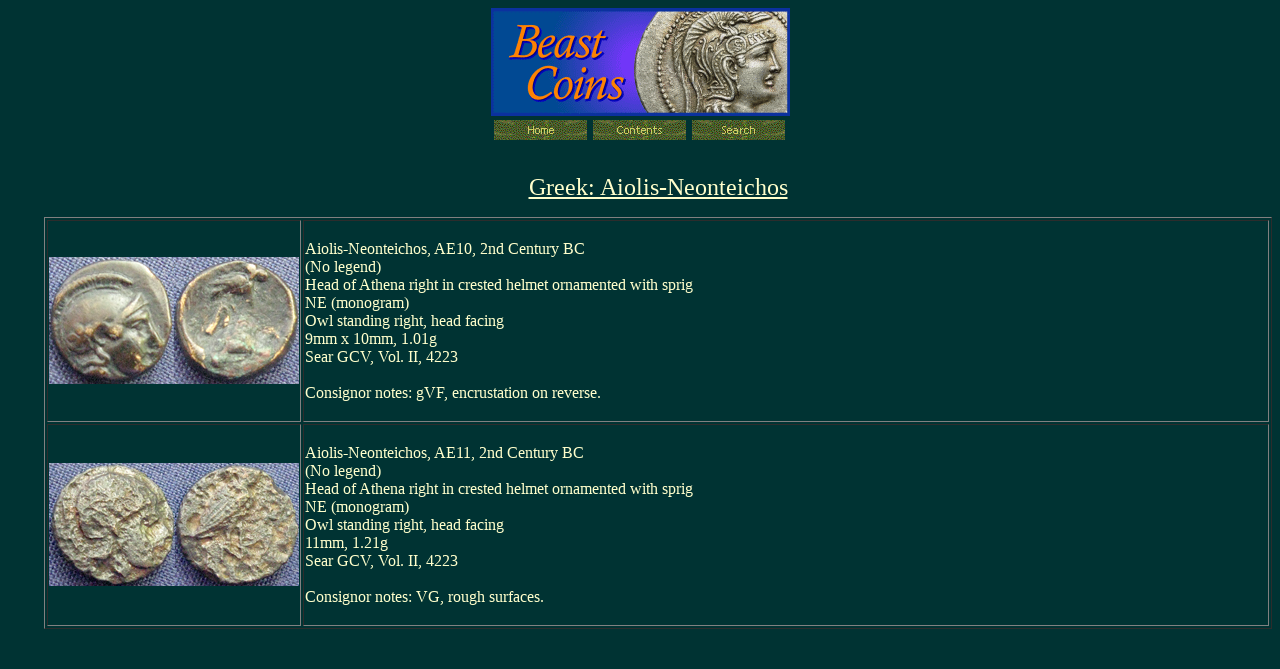

--- FILE ---
content_type: text/html
request_url: https://beastcoins.com/Greek/Aiolis-Neonteichos/Aiolis-Neonteichos.htm
body_size: 574
content:
<html>

<head>
<title>Aiolis-Neonteichos</title>
<meta name="GENERATOR" content="Microsoft FrontPage 4.0">
<meta name="ProgId" content="FrontPage.Editor.Document">
<meta name="Microsoft Theme" content="travel 010, default">
<meta name="Microsoft Border" content="tl, default">
</head>

<body bgcolor="#003333" text="#FFFFCC" link="#FFCC00" vlink="#66CC99" alink="#669999"><!--msnavigation--><table border="0" cellpadding="0" cellspacing="0" width="100%"><tr><td><!--mstheme--><font face="Times New Roman">

<p align="center"><img border="0" src="../../Art/AthensLogo.gif" width="299" height="108"><br>
<a href="../../index.html"><img src="../../_derived/home_cmp_travel010_gbtn.gif" width="95" height="20" border="0" alt="Home" align="middle"></a> <a href="../../toc.htm"><img src="../../_derived/toc.htm_cmp_travel010_gbtn.gif" width="95" height="20" border="0" alt="Contents" align="middle"></a> <a href="../../search.htm"><img src="../../_derived/search.htm_cmp_travel010_gbtn.gif" width="95" height="20" border="0" alt="Search" align="middle"></a></p>
<p align="center">&nbsp;</p>

<!--mstheme--></font></td></tr><!--msnavigation--></table><!--msnavigation--><table border="0" cellpadding="0" cellspacing="0" width="100%"><tr><td valign="top" width="1%"><!--mstheme--><font face="Times New Roman">



<!--mstheme--></font></td><td valign="top" width="24"></td><!--msnavigation--><td valign="top"><!--mstheme--><font face="Times New Roman"><p align="center"><u><font size="5">Greek: Aiolis-Neonteichos</font></u></p>
<!--mstheme--></font><table border="1" width="100%" bordercolordark="#336666" bordercolorlight="#669999">
  <tr>
    <td width="10%"><!--mstheme--><font face="Times New Roman"><a href="C1777.jpg" target="_blank"><img border="0" src="C1777TN.jpg" width="250" height="127"></a><!--mstheme--></font></td>
    <td width="90%"><!--mstheme--><font face="Times New Roman"><br>
      Aiolis-Neonteichos, AE10, 2nd Century BC<br>
(No legend)<br>
      Head of Athena right in crested helmet ornamented with sprig<br>
      NE (monogram)<br>
      Owl standing right, head facing<br>
      9mm x 10mm, 1.01g<br>
      Sear GCV, Vol. II, 4223<br><br>
      Consignor notes: gVF, encrustation on reverse.<br><br><!--mstheme--></font></td>
  </tr>
  <tr>
    <td width="10%"><!--mstheme--><font face="Times New Roman"><a href="C1778.jpg" target="_blank"><img border="0" src="C1778TN.jpg" width="250" height="123"></a><!--mstheme--></font></td>
    <td width="90%"><!--mstheme--><font face="Times New Roman"><br>
      Aiolis-Neonteichos, AE11, 2nd Century BC<br>
(No legend)<br>
      Head of Athena right in crested helmet ornamented with sprig<br>
      NE (monogram)<br>
      Owl standing right, head facing<br>
      11mm, 1.21g<br>
      Sear GCV, Vol. II, 4223<br><br>
      Consignor notes: VG, rough surfaces.<br><br><!--mstheme--></font></td>
  </tr>
</table><!--mstheme--><font face="Times New Roman">&nbsp;
<p>&nbsp;</p>
<!--mstheme--></font><!--msnavigation--></td></tr><!--msnavigation--></table></body>

</html>
